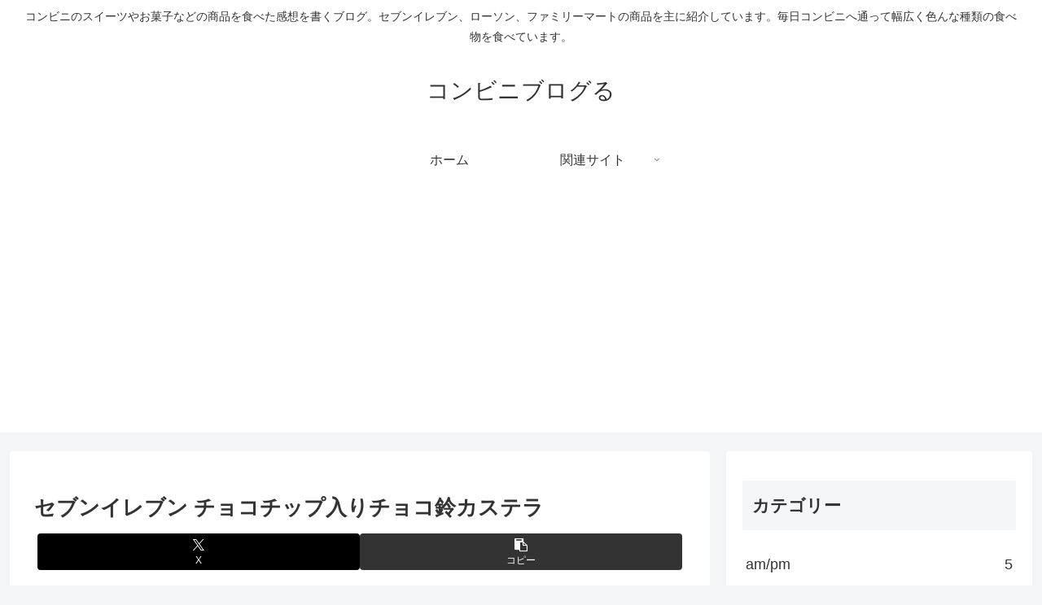

--- FILE ---
content_type: text/html; charset=utf-8
request_url: https://www.google.com/recaptcha/api2/aframe
body_size: 266
content:
<!DOCTYPE HTML><html><head><meta http-equiv="content-type" content="text/html; charset=UTF-8"></head><body><script nonce="2YCd_qWtQcouCYuKBfeHsA">/** Anti-fraud and anti-abuse applications only. See google.com/recaptcha */ try{var clients={'sodar':'https://pagead2.googlesyndication.com/pagead/sodar?'};window.addEventListener("message",function(a){try{if(a.source===window.parent){var b=JSON.parse(a.data);var c=clients[b['id']];if(c){var d=document.createElement('img');d.src=c+b['params']+'&rc='+(localStorage.getItem("rc::a")?sessionStorage.getItem("rc::b"):"");window.document.body.appendChild(d);sessionStorage.setItem("rc::e",parseInt(sessionStorage.getItem("rc::e")||0)+1);localStorage.setItem("rc::h",'1763157166432');}}}catch(b){}});window.parent.postMessage("_grecaptcha_ready", "*");}catch(b){}</script></body></html>